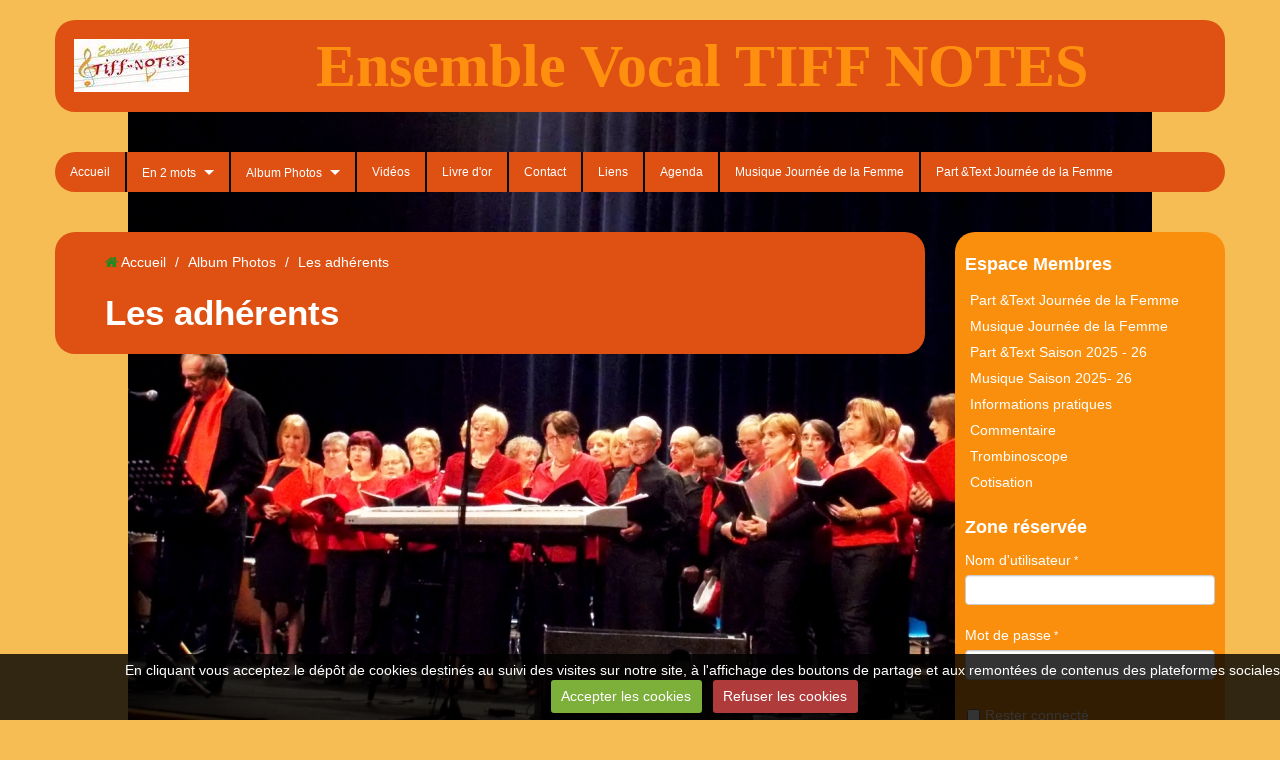

--- FILE ---
content_type: text/html; charset=UTF-8
request_url: https://www.tiffnotes.fr/album-photos/les-adherents/
body_size: 17462
content:
<!DOCTYPE html>
<html lang="fr">
<head>
<title>Les adhérents</title>
<!-- responsive_bootstrap / easy_way -->
<meta http-equiv="content-type" content="text/html; charset=utf-8">
  <meta name="description" content="" />
  <link rel="canonical" href="https://www.tiffnotes.fr/album-photos/les-adherents/">

<meta name="msvalidate.01" content="F3B5BCE414F770BC75A5E64DB84801F5">

<meta name="google-site-verification" content="J9l7OfWnsIAfodmYS9ZhbqstjmtgBWwKus5gVmnfn3w">

<meta name="generator" content="e-monsite (e-monsite.com)">



<meta name="viewport" content="width=device-width, initial-scale=1.0, maximum-scale=1.0, user-scalable=no">
<!--[if IE]>
<meta http-equiv="X-UA-Compatible" content="IE=edge">
<![endif]-->

<link rel="icon" href="https://www.tiffnotes.fr/medias/site/favicon/logo-a4-couleurs-copie.jpg">







<link href="//www.tiffnotes.fr/themes/combined.css?v=6_1591878887_194" rel="stylesheet">
<!--[if IE 7]>
<link href="//www.tiffnotes.fr/medias/static/themes/bootstrap/css/font-awesome-ie7.min.css" rel="stylesheet">
<![endif]-->
<script src="https://www.tiffnotes.fr/themes/combined.js?v=6_1591878887_194"></script>
<!-- Le HTML5 shim, for IE6-8 support of HTML5 elements -->
<!--[if lt IE 9]>
<script src="//www.tiffnotes.fr/medias/static/themes/bootstrap/js/html5shiv.js"></script>
<![endif]-->

    <script src="//www.tiffnotes.fr/medias/static/jqueryCuttr/jquery.cookie.js"></script>
    <script src="//www.tiffnotes.fr/medias/static/jqueryCuttr/jquery.cookiecuttr.js"></script>
    <script>
    $(document).ready(function(){
        $.cookieCuttr({
            cookieNotificationLocationBottom : true,
            cookieDeclineButton : true,
            cookieResetButton : false,
            cookieAcceptButtonText :'Accepter\u0020les\u0020cookies',
            cookieDeclineButtonText :'Refuser\u0020les\u0020cookies',
            cookieResetButtonText : 'R\u00E9initialiser\u0020les\u0020cookies',
            cookieAnalyticsMessage : 'En\u0020cliquant\u0020vous\u0020acceptez\u0020le\u0020d\u00E9p\u00F4t\u0020de\u0020cookies\u0020destin\u00E9s\u0020au\u0020suivi\u0020des\u0020visites\u0020sur\u0020notre\u0020site,\u0020\u00E0\u0020l\u0027affichage\u0020des\u0020boutons\u0020de\u0020partage\u0020et\u0020aux\u0020remont\u00E9es\u0020de\u0020contenus\u0020des\u0020plateformes\u0020sociales.',
            cookieWhatAreLinkText : ''      
        });
    });
    </script>

<script async src="https://www.googletagmanager.com/gtag/js?id=G-4VN4372P6E"></script>
<script>
    window.dataLayer = window.dataLayer || [];
    function gtag(){dataLayer.push(arguments);}
    
    gtag('consent', 'default', {
        'ad_storage': 'denied',
        'analytics_storage': 'denied'
    });
    
    gtag('js', new Date());
    gtag('config', 'G-4VN4372P6E');
</script>


    <!-- Global site tag (gtag.js) -->
        <script async src="https://www.googletagmanager.com/gtag/js?id=UA-61109204-1"></script>
        <script>
        window.dataLayer = window.dataLayer || [];
        function gtag(){dataLayer.push(arguments);}

gtag('consent', 'default', {
            'ad_storage': 'denied',
            'analytics_storage': 'denied'
        });
        gtag('set', 'allow_ad_personalization_signals', false);
                gtag('js', new Date());
        gtag('config', 'UA-61109204-1');
    </script>
</head>
<body id="album-photos_run_les-adherents" class="default">
    
            
    <header id="header">
                <div class="container">
                                            <div class="brand">
                                <a href="https://www.tiffnotes.fr/" class="site-logo">
                    <img src="https://www.tiffnotes.fr/medias/site/logos/logo-a4-couleurs-copie.jpg?fx=r_300_300" alt="Ensemble Vocal  TIFF NOTES">
                </a>
                                                <p class="site-title">
                    <a href="https://www.tiffnotes.fr/">Ensemble Vocal  TIFF NOTES</a>
                </p>
                                            </div>
                                                    
                </div>
            </header>
    
        
    <div id="main-area" class="main">
        <div class="container">
                        <nav class="navbar">
                <div class="navbar-inner">
                    <a class="btn btn-navbar btn-primary" data-toggle="collapse" data-target=".nav-collapse">
                        <i class="icon icon-reorder icon-large"></i>
                    </a> 
                    <div class="nav-collapse collapse">
                       <ul class="nav nav-list">
         <li class="nav-item-1">
         <a class="nav-link " href="https://www.tiffnotes.fr/" >Accueil</a>
               </li>
            <li class="nav-item-2 dropdown">
         <a class="nav-link  dropdown-toggle" href="https://www.tiffnotes.fr/pages/en-2-mots/" >En 2 mots</a>
                  <ul class="dropdown-menu">
                           <li>
                  <a href="https://www.tiffnotes.fr/pages/en-2-mots/presentation.html">Qui sommes-nous ?</a>
                              </li>
                           <li>
                  <a href="https://www.tiffnotes.fr/pages/en-2-mots/ou-sommes-nous.html">Où sommes-nous ?</a>
                              </li>
                           <li>
                  <a href="https://www.tiffnotes.fr/pages/en-2-mots/rejoindre-l-association.html">Nous rejoindre</a>
                              </li>
                        </ul>
               </li>
            <li class="nav-item-3 dropdown">
         <a class="nav-link  dropdown-toggle" href="https://www.tiffnotes.fr/album-photos/" >Album Photos</a>
                  <ul class="dropdown-menu">
                           <li class="dropdown-submenu">
                  <a href="https://www.tiffnotes.fr/album-photos/nos-evenements/">Nos événements</a>
                                    <ul class="dropdown-menu">
                                             <li>
                           <a href="https://www.tiffnotes.fr/album-photos/nos-evenements/concert-2017/">Concert 2017</a>
                        </li>
                                             <li>
                           <a href="https://www.tiffnotes.fr/album-photos/nos-evenements/concert-2016/">Concert 2016</a>
                        </li>
                                             <li>
                           <a href="https://www.tiffnotes.fr/album-photos/nos-evenements/concert-2015/">Concert 2015</a>
                        </li>
                                             <li>
                           <a href="https://www.tiffnotes.fr/album-photos/nos-evenements/concert-2014/">Concert 2014</a>
                        </li>
                                             <li>
                           <a href="https://www.tiffnotes.fr/album-photos/nos-evenements/concert-2022/">Concert 2022</a>
                        </li>
                                             <li>
                           <a href="https://www.tiffnotes.fr/album-photos/nos-evenements/concerts-2024/">Concerts 2024</a>
                        </li>
                                       </ul>
                              </li>
                        </ul>
               </li>
            <li class="nav-item-4">
         <a class="nav-link " href="https://www.tiffnotes.fr/videos/" >Vidéos</a>
               </li>
            <li class="nav-item-5">
         <a class="nav-link " href="https://www.tiffnotes.fr/livre-d-or" >Livre d'or</a>
               </li>
            <li class="nav-item-6">
         <a class="nav-link " href="https://www.tiffnotes.fr/contact" >Contact</a>
               </li>
            <li class="nav-item-7">
         <a class="nav-link " href="https://www.tiffnotes.fr/liens/" >Liens</a>
               </li>
            <li class="nav-item-8">
         <a class="nav-link " href="https://www.tiffnotes.fr/agenda/" >Agenda</a>
               </li>
            <li class="nav-item-9">
         <a class="nav-link " href="https://www.tiffnotes.fr/pages/espace-membre/musique-saison-2022-23-1696351112-1727080720-1765275261.html" >Musique Journée de la Femme</a>
               </li>
            <li class="nav-item-10">
         <a class="nav-link " href="https://www.tiffnotes.fr/pages/espace-membre/part-text-saison-2022-23-1696351438-1727080424-1759138670-1765278256.html" >Part &Text  Journée de la Femme</a>
               </li>
         </ul>

                    </div>
                </div>
            </nav>
                            
                    
            <div class="row-fluid">
                
                                
                                
                <div class="span9 content" id="content-area">
                                                               <ul class="breadcrumb hidden-phone">
                  <li>
            <i class="icon icon-home"></i> <a href="https://www.tiffnotes.fr/" title="Ensemble Vocal  TIFF NOTES">Accueil</a> <span class="divider">/</span>
         </li>
                        <li>
            <a href="https://www.tiffnotes.fr/album-photos/" title="Album Photos">Album Photos</a> <span class="divider">/</span>
        </li>
                        <li class="active">
            Les adhérents
         </li>
            </ul>
                                                            
                    <div class="view view-album" id="view-category" data-category="les-adherents">
    <h1 class="view-title">Les adhérents</h1>
    
        
    
        
    
        
    </div>
                </div>
                
                                    
                                <div class="span3 sidebar" id="sidebar-two">
                                                                                                                                                                                                                                                        <div class="widget widget_page_category">
                                    
            <p class="widget-title">
        
            <a href="https://www.tiffnotes.fr/pages/espace-membre/">
        
            Espace Membres
          

            </a>
    
            </p>
    
                                                                <div>
                                    <div class="widget-content">
                                                <ul class="nav nav-list" data-module="pages">
                
                                    <li>
                <a href="https://www.tiffnotes.fr/pages/espace-membre/part-text-saison-2022-23-1696351438-1727080424-1759138670-1765278256.html">Part &Text  Journée de la Femme</a>
            </li>
                        <li>
                <a href="https://www.tiffnotes.fr/pages/espace-membre/musique-saison-2022-23-1696351112-1727080720-1765275261.html">Musique Journée de la Femme</a>
            </li>
                        <li>
                <a href="https://www.tiffnotes.fr/pages/espace-membre/part-text-saison-2022-23-1696351438-1727080424-1759138670.html">Part &Text  Saison 2025 - 26</a>
            </li>
                        <li>
                <a href="https://www.tiffnotes.fr/pages/espace-membre/musique-saison-2022-23-1696351112-1727080720-1759137317.html">Musique Saison 2025- 26</a>
            </li>
                        <li>
                <a href="https://www.tiffnotes.fr/pages/espace-membre/information-pratique.html">Informations pratiques</a>
            </li>
                        <li>
                <a href="https://www.tiffnotes.fr/pages/espace-membre/comentaire.html">Commentaire</a>
            </li>
                        <li>
                <a href="https://www.tiffnotes.fr/pages/espace-membre/trombinscope.html">Trombinoscope</a>
            </li>
                        <li>
                <a href="https://www.tiffnotes.fr/pages/espace-membre/cotisation.html">Cotisation</a>
            </li>
                                </ul>
    

                                    </div>
                                </div>
                                                            </div>
                                                                                                                                                                                                                                                                                                <div class="widget widget_member">
                                    
            <p class="widget-title">
        
        
            Zone réservée
          

    
            </p>
    
                                                                <div>
                                    <div class="widget-content">
                                    <form method="post" action="https://www.tiffnotes.fr/members/connect">
    <div class="control-group required">
        <label for="widget_field_login" class="control-label">Nom d'utilisateur</label>
        <div class="controls">
            <input type="text" name="username" id="widget_field_login" class="input-block-level" value="">
        </div>
    </div>
    <div class="control-group required">
        <label for="widget_field_password" class="control-label">Mot de passe</label>
        <div class="controls">
            <input type="password" name="passwd" id="widget_field_password" class="input-block-level" value="">
        </div>
    </div>
    <div class="control-group">
        <div class="controls">
            <label for="widget_rememberme" class="checkbox">
                <input type="checkbox" name="rememberme" value="1" id="widget_rememberme">
                Rester connecté
            </label>
        </div>
    </div>
    <div class="control-group">
        <div class="controls">
        <small>
                        <a href="https://www.tiffnotes.fr/members/subscribe">Créer un compte</a>&nbsp;|&nbsp;
                        <a href="https://www.tiffnotes.fr/members/passwordlost">Mot de passe perdu ?</a>
        </small>
        </div>
    </div>
    <div class="form-actions">
        <input type="submit" value="Valider" name="s" class="btn btn-primary">    
    </div>
</form>

                                    </div>
                                </div>
                                                            </div>
                                                                                                                                                                                                                                            <div class="widget widget_social_post">
                                    
            <p class="widget-title">
        
        
            Résaux sociaux
          

    
            </p>
    
                                                                <div>
                                    <div class="widget-content">
                                    <div id="social-693f9e01693fcda927000dc1" class="plugin" data-plugin="social">
            <script type="text/javascript">       
            if(jQuery.cookie('cc_cookie_accept') == "cc_cookie_accept"){               
               var script = document.createElement('script');        
               var div = document.createElement('div');               
               var container = document.getElementById("social-693f9e01693fcda927000dc1");
               
               script.src = "//s7.addthis.com/js/300/addthis_widget.js#pubid=ra-5e00795ac3341b4e";
               div.classList.add("addthis_inline_share_toolbox");
               
               container.append(script);
               container.append(div);         
            }           
        </script>
       
</div>
                                    </div>
                                </div>
                                                            </div>
                                                                                                                                                                                                                                            <div class="widget widget_fbprofile">
                                    
            <p class="widget-title">
        
        
            Visitez notre page Facebook
          

    
            </p>
    
                                                                <div>
                                    <div class="widget-content">
                                    <p class="fb-profile text-center">
        <a href="https://www.facebook.com/pages/TIFF-Notes/307360129327946?ref=aymt_homepage_panel">
        <img src="https://www.tiffnotes.fr/medias/static/socialnetwork/facebook/agenda.png" alt="Facebook">
    </a>
    </p>
                                    </div>
                                </div>
                                                            </div>
                                                                                                                </div>
                            </div>
                    </div>
    </div>
    
        <footer id="footer">
        <div class="container">
                                            </div>
    </footer>
        
       
        

 
    
						 	 




</body>
</html>